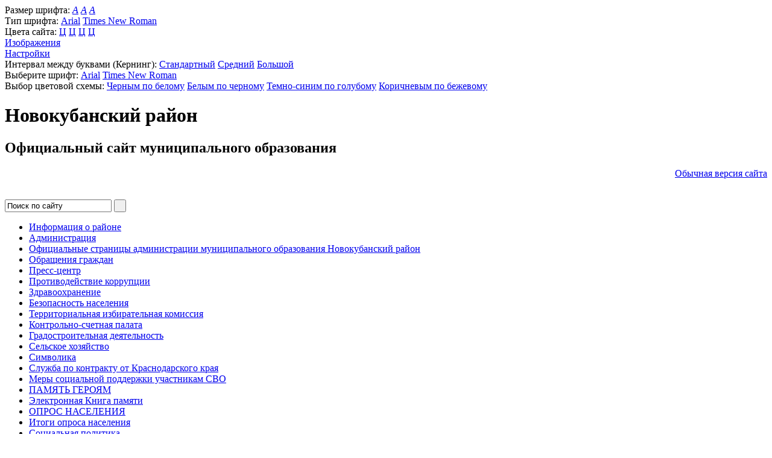

--- FILE ---
content_type: text/html; charset=windows-1251
request_url: https://novokubanskiy.ru/gradostroitelstvo/dokumenty-territorialnogo-planirovaniya/dokumenty-territorialnogo-planirovaniya-poseleniy/generalnyy-plan-novoselskogo-selskogo-poseleniya/?type=special
body_size: 6649
content:
<!DOCTYPE html PUBLIC "-//W3C//DTD XHTML 1.0 Transitional//EN" "http://www.w3.org/TR/xhtml1/DTD/xhtml1-transitional.dtd">

<html xmlns="http://www.w3.org/1999/xhtml">
<head>
<title>Генеральный план Новосельского сельского поселения</title>
<meta http-equiv="Content-Type" content="text/html; charset=windows-1251" />
<link href="/bitrix/cache/css/s1/special/template_ce931250a0e8e63486e0025bed56584f/template_ce931250a0e8e63486e0025bed56584f_v1.css?175976264413973" type="text/css"  data-template-style="true" rel="stylesheet" />
<script type="text/javascript" src="/bitrix/templates/special/js/jquery-1.11.3.min.js"></script>
<script type="text/javascript" src="/bitrix/templates/special/js/jquery-cookie.js"></script>
<script type="text/javascript" src="/bitrix/templates/special/js/cufon-yui.js"></script>
<script type="text/javascript" src="/bitrix/templates/special/js/PTSans_400-PTSans_700.font.js"></script>
<script type="text/javascript" src="/bitrix/templates/special/js/pixastic.custom.js"></script>

<script type='text/javascript' src='/bitrix/templates/special/js/jquery.invert.js'></script>	

	<link rel="STYLESHEET" type="text/css" href="/bitrix/templates/special/css/bw.css">
	<script type="text/javascript" src="/bitrix/templates/special/js/bw.js"></script>

</head>

<body class="white small-font san-serif">


<div id="panel"></div>


<div class="panel-contrast">
		<div class="wrap-control clearfix">
			<div class="font-size">
				<span>Размер шрифта:</span>
				<a href="javascript:void(0);" class="small active" data-font-size="small-font"><em>A</em></a>
				<a href="javascript:void(0);" class="normal" data-font-size="normal-font"><em>A</em></a>
				<a href="javascript:void(0);" class="big" data-font-size="big-font"><em>A</em></a>
			</div>
			<div class="font-family">
				<span>Тип шрифта:</span>
				<a href="javascript:void(0);" class="san-serif active" data-font-family="san-serif">Arial</a>
				<a href="javascript:void(0);" class="serif" data-font-family="serif">Times New Roman</a>
			</div>
			<div class="color">
				<span>Цвета сайта:</span>
				<a href="javascript:void(0);" data-color="white" class="white active">Ц</a>
				<a href="javascript:void(0);" data-color="black" class="black">Ц</a>
				<a href="javascript:void(0);" data-color="blue" class="blue">Ц</a>
				<a href="javascript:void(0);" data-color="brown" class="brown">Ц</a>
			</div>
			<div class="img-show">
				<a href="javascript:void(0);" class="active on">Изображения</a>
			</div>
            <div class="settings">
				<a href="javascript:void(0);" id="link_settings">Настройки</a>
			</div>
            <div class="settings-panel">
                <div class="wrap">
                    <div class="char-interval">
                        <span> Интервал между буквами (Кернинг):</span> 
                        <a href="javascript:void(0);" data-interval="interval-small" class="small active">Стандартный</a> 
                        <a href="javascript:void(0);" data-interval="interval-medium" class="medium">Средний</a> 
                        <a href="javascript:void(0);" data-interval="interval-large" class="large">Большой</a>
                    </div>
                    <div class="font-family">
                        <span>Выберите шрифт:</span>
                        <a href="javascript:void(0);" class="san-serif active" data-font-family="san-serif">Arial</a>
                        <a href="javascript:void(0);" class="serif" data-font-family="serif">Times New Roman</a>
                    </div>
                    <div class="color">
                        <span>Выбор цветовой схемы:</span>
                        <a href="javascript:void(0);" data-color="white" class="white active">Черным по белому</a>
                        <a href="javascript:void(0);" data-color="black" class="black">Белым по черному</a>
                        <a href="javascript:void(0);" data-color="blue" class="blue">Темно-синим по голубому</a>
                        <a href="javascript:void(0);" data-color="brown" class="brown">Коричневым по бежевому</a>
                    </div>
                </div>
            </div>
			<div class="clearfix"></div>
		</div>		
		
</div><!-- panel-contrast -->

<div class="wrapper">

<div id="layer">
	<div id="header">
		<div class="header2">
			<!--div class="logo">
					<a href="/"><img id="logoCustom" src="/images/coats/unknown.png" width="49px" height="62px" alt="Логотип" /></a>					
			</div-->
			<div class="title">
					<h1>Новокубанский район</h1>
					<h2>Официальный сайт муниципального образования</h2>
			</div>
			<div class="find">
					<p align="right"><a href="?type=original">Обычная версия сайта</a><br>&nbsp;</p>
				
<form class="search" name="search" action="/search/index.php">
	
							<input class="input" type="text" name="q" value="Поиск по сайту"  onfocus="javascript:if(this.value == 'Поиск по сайту') this.value = '';" onblur="javascript:if(this.value == '') { this.value = 'Поиск по сайту';}" />
					<input name="s" type="submit" class="button" value="&nbsp;"/></td>		
</form>

				
			</div>
		</div>
		
		<div st-yle="height:70px;">
			
<ul class="menu">
			
		<li>
			<a  title="Информация о районе" href="/informatsiya-o-rayone/">
				Информация о районе			</a>
		</li>	
			
		<li>
			<a  title="Администрация" href="/administratsiya/">
				Администрация			</a>
		</li>	
			
		<li>
			<a  title="Официальные страницы администрации муниципального образования Новокубанский район " href="/ofitsialnye-stranitsy-administratsii-munitsipalnogo-obrazovaniya-novokubanskiy-rayon-/">
				Официальные страницы администрации муниципального образования Новокубанский район 			</a>
		</li>	
			
		<li>
			<a  title="Обращения граждан" href="/administratsiya/feedback/index.php">
				Обращения граждан			</a>
		</li>	
			
		<li>
			<a  title="Пресс-центр" href="/presscenter/">
				Пресс-центр			</a>
		</li>	
			
		<li>
			<a  title="Противодействие коррупции" href="/protivodeystvie-korruptsii/index.php">
				Противодействие коррупции			</a>
		</li>	
			
		<li>
			<a  title="Здравоохранение" href="/zdravookhranenie/index.php">
				Здравоохранение			</a>
		</li>	
			
		<li>
			<a  title="Безопасность населения" href="/bezopasnost-naseleniya/">
				Безопасность населения			</a>
		</li>	
			
		<li>
			<a  title="Территориальная избирательная комиссия" href="/izbir/index.php">
				Территориальная избирательная комиссия			</a>
		</li>	
			
		<li>
			<a  title="Контрольно-счетная палата" href="/kontrolno_schetnaya_palata/index.php">
				Контрольно-счетная палата			</a>
		</li>	
			
		<li>
			<a class=" selected" title="Градостроительная деятельность" href="/gradostroitelstvo/">
				Градостроительная деятельность			</a>
		</li>	
			
		<li>
			<a  title="Сельское хозяйство" href="/administratsiya/selhos/index.php">
				Сельское хозяйство			</a>
		</li>	
			
		<li>
			<a  title="Символика" href="/simvolika/">
				Символика			</a>
		</li>	
			
		<li>
			<a  title="Служба по контракту от Краснодарского края" href="https://контракт23.рф/">
				Служба по контракту от Краснодарского края			</a>
		</li>	
			
		<li>
			<a  title="Меры социальной поддержки участникам СВО" href="/mery-sotsialnoy-podderzhki-uchastnikam-svo.php">
				Меры социальной поддержки участникам СВО			</a>
		</li>	
			
		<li>
			<a  title="ПАМЯТЬ ГЕРОЯМ" href="/pamyat-geroyam/">
				ПАМЯТЬ ГЕРОЯМ			</a>
		</li>	
			
		<li>
			<a  title="Электронная Книга памяти" href="/elektronnaya-kniga-pamyati/index.php">
				Электронная Книга памяти			</a>
		</li>	
			
		<li>
			<a  title="ОПРОС НАСЕЛЕНИЯ" href="https://forms.krasnodar.ru/opros-naseleniya/?municipality=30">
				ОПРОС НАСЕЛЕНИЯ			</a>
		</li>	
			
		<li>
			<a  title="Итоги опроса населения" href="/itogi-oprosa-naseleniya/">
				Итоги опроса населения			</a>
		</li>	
			
		<li>
			<a  title="Социальная политика" href="/sotsialnaya-politika/index.php">
				Социальная политика			</a>
		</li>	
			
		<li>
			<a  title="Управление Пенсионного фонда РФ в Новокубанском районе" href="/upravlenie-pensionnogo-fonda-rf-v-novokubanskom-rayone/index.php">
				Управление Пенсионного фонда РФ в Новокубанском районе			</a>
		</li>	
			
		<li>
			<a  title="Филиал ГКУ КК ЦЗН Краснодарского края в Новокубанском районе" href="/vacancies/index.php">
				Филиал ГКУ КК ЦЗН Краснодарского края в Новокубанском районе			</a>
		</li>	
			
		<li>
			<a  title="Проектная деятельность" href="/administratsiya/econom/proektnaya-deyatelnost/">
				Проектная деятельность			</a>
		</li>	
			
		<li>
			<a  title="Мониторинг предоставления муниципальных услуг" href="/monitoring-predostavleniya-munitsipalnykh-uslug/">
				Мониторинг предоставления муниципальных услуг			</a>
		</li>	
			
		<li>
			<a  title="Межмуниципальное сотрудничество" href="/mezhmunitsipalnoe-sotrudnichestvo/">
				Межмуниципальное сотрудничество			</a>
		</li>	
			
		<li>
			<a  title="Соцзащита" href="/sotsialnaya-zashchita-naseleniya/index.php">
				Соцзащита			</a>
		</li>	
			
		<li>
			<a  title="Административная реформа" href="/administrativnaya-reforma/">
				Административная реформа			</a>
		</li>	
			
		<li>
			<a  title="Оценка регулирующего воздействия" href="/otsenka-reguliruyushchego-vozdeystviya.php">
				Оценка регулирующего воздействия			</a>
		</li>	
			
		<li>
			<a  title="Новокубанский Центр поддержки предпринимательства, инвестиций и развития туризма" href="/novokubanskiy-tsentr-podderzhki-predprinimatelstva-i-investitsionnogo-soprovozhdeniya/">
				Новокубанский Центр поддержки предпринимательства, инвестиций и развития туризма			</a>
		</li>	
			
		<li>
			<a  title="ОФИЦИАЛЬНОЕ ОПУБЛИКОВАНИЕ" href="/administratsiya/dokumenty/munitsipalnye-pravovye-akty/index.php">
				ОФИЦИАЛЬНОЕ ОПУБЛИКОВАНИЕ			</a>
		</li>	
			
		<li>
			<a  title="Почетные граждане Новокубанского района" href="/pochetnye-grazhdane-novokubanskogo-rayona/">
				Почетные граждане Новокубанского района			</a>
		</li>	
			
		<li>
			<a  title="Сведения подлежащие предоставлению, с использованием координат" href="/svedeniya-podlezhashchie-predostavleniyu-s-ispolzovaniem-koordinat/index.php">
				Сведения подлежащие предоставлению, с использованием координат			</a>
		</li>	
			
		<li>
			<a  title="Кадровое обеспечение" href="/kadrovoe-obespechenie/">
				Кадровое обеспечение			</a>
		</li>	
			
		<li>
			<a  title="Резерв управленческих кадров" href="/administratsiya/struktura-administratsii/strukturnye-podrazdeleniya/omsk/kadroviy_reserv/RUK/index.php">
				Резерв управленческих кадров			</a>
		</li>	
			
		<li>
			<a  title="Правоохранительные органы" href="/pravookhranitelnye-organy/">
				Правоохранительные органы			</a>
		</li>	
			
		<li>
			<a  title="Спорт" href="/sport/">
				Спорт			</a>
		</li>	
			
		<li>
			<a  title="Транспорт" href="/transport/">
				Транспорт			</a>
		</li>	
			
		<li>
			<a  title="Капитальный ремонт МКД" href="/kapitalnyy-remont-mkd/">
				Капитальный ремонт МКД			</a>
		</li>	
			
		<li>
			<a  title="Прокуратура Новокубанского района" href="/prokuratura-novokubanskogo-rayona/index.php">
				Прокуратура Новокубанского района			</a>
		</li>	
			
		<li>
			<a  title="Доступная среда" href="/dostupnaya-sreda/index.php">
				Доступная среда			</a>
		</li>	
			
		<li>
			<a  title="Порядок обжалования муниципальных актов и иных решений" href="/poryadok-obzhalovaniya-munitsipalnykh-pravovykh-aktov-i-inykh-resheniy/?clear_cache=Y">
				Порядок обжалования муниципальных актов и иных решений			</a>
		</li>	
			
		<li>
			<a  title="Антимонопольный комплаенс" href="/antimonopolnyy-komplaens/">
				Антимонопольный комплаенс			</a>
		</li>	
			
		<li>
			<a  title="Отдел закупок" href="/otdel-zakupok/">
				Отдел закупок			</a>
		</li>	
			
		<li>
			<a  title="Охрана окружающей среды" href="/okhrana-okruzhayushchey-sredy/">
				Охрана окружающей среды			</a>
		</li>	
			
		<li>
			<a  title="Учебно-консультационный пункт" href="/uchebno-konsultatsionnyy-punkt/index.php">
				Учебно-консультационный пункт			</a>
		</li>	
			
		<li>
			<a  title="Общественная палата" href="/obshchestvennaya-palata/index.php">
				Общественная палата			</a>
		</li>	
			
		<li>
			<a  title="Фонд социального страхования" href="/fond-sotsialnogo-strakhovaniya/">
				Фонд социального страхования			</a>
		</li>	
			
		<li>
			<a  title="Теплоснабжение" href="/monitoring-sistemy-teplosnabzheniya/?clear_cache=Y">
				Теплоснабжение			</a>
		</li>	
			
		<li>
			<a  title="Водоснабжение" href="/vodosnabzhenie">
				Водоснабжение			</a>
		</li>	
			
		<li>
			<a  title="Бесплатная юридическая помощь" href="/besplatnaya-yuridicheskaya-pomoshch/">
				Бесплатная юридическая помощь			</a>
		</li>	
			
		<li>
			<a  title="Архивный отдел" href="/administratsiya/arhivn_otdel/index.php">
				Архивный отдел			</a>
		</li>	
			
		<li>
			<a  title="Реализация национальных проектов в Новокубанском районе " href="/realizatsiya-natsionalnykh-proektov-v-novokubanskom-rayone-/">
				Реализация национальных проектов в Новокубанском районе 			</a>
		</li>	
			
		<li>
			<a  title="Веб камера" href="/veb-kamera/">
				Веб камера			</a>
		</li>	
			
		<li>
			<a  title="Нормативные акты по предотвращению распространения коронавирусной инфекции" href="/normativnye-akty-po-predotvrashcheniyu-rasprostraneniya-koronavirusnoy-infektsii/">
				Нормативные акты по предотвращению распространения коронавирусной инфекции			</a>
		</li>	
			
		<li>
			<a  title="Управление по вопросам семьи и детства" href="/upravlenie-po-voprosam-semi-i-detstva">
				Управление по вопросам семьи и детства			</a>
		</li>	
			
		<li>
			<a  title="Социально-ориентированные некоммерческие организации" href="/sotsialno-orientirovannye-nekommercheskie-organizatsii/">
				Социально-ориентированные некоммерческие организации			</a>
		</li>	
			
		<li>
			<a  title="Извещения о проведении отбора поселений Новокубанского района" href="/izveshcheniya-o-provedenii-otbora-poseleniy-novokubanskogo-rayona-v-ramkakh-munitsipalnoy-programmy-/">
				Извещения о проведении отбора поселений Новокубанского района			</a>
		</li>	
			
		<li>
			<a  title="МКУ "Централизованная бухгалтерия по обслуживанию бюджетных организаций муниципального образования Новокубанский район"" href="/mku-tsentralizovannaya-bukhgalteriya-po-obsluzhivaniyu-byudzhetnykh-organizatsiy-munitsipalnogo-obra/">
				МКУ "Централизованная бухгалтерия по обслуживанию бюджетных организаций муниципального образования Новокубанский район"			</a>
		</li>	
			
		<li>
			<a  title="Муниципальное казенное учреждение "Муниципальный центр управления" муниципального образования Новокубанский район" href="https://novokubanskiy.ru/munitsipalnoe-kazennoe-uchrezhdenie-munitsipalnyy-tsentr-upravleniya/">
				Муниципальное казенное учреждение "Муниципальный центр управления" муниципального образования Новокубанский район			</a>
		</li>	
			
		<li>
			<a  title="Информация для граждан, пребывающих с территории ЛНР, ДНР и Украины" href="/informatsiya-dlya-grazhdan-prebyvayushchikh-s-territorii-lnr-dnr-i-ukrainy/">
				Информация для граждан, пребывающих с территории ЛНР, ДНР и Украины			</a>
		</li>	
			
		<li>
			<a  title="Роспотребнадзор информирует" href="/rospotrebnadzor-informiruet/">
				Роспотребнадзор информирует			</a>
		</li>	
			
		<li>
			<a  title="Гражданское общество и НКО" href="/grazhdanskoe-obshchestvo-i-nko/">
				Гражданское общество и НКО			</a>
		</li>	
			
		<li>
			<a  title="Муниципальный жилищный контроль" href="/munitsipalnyy-zhilishchnyy-kontrol/">
				Муниципальный жилищный контроль			</a>
		</li>	
			
		<li>
			<a  title="Открытые данные" href="https://novokubanskiy.ru/otkrytye-dannye/index.php">
				Открытые данные			</a>
		</li>	
			
		<li>
			<a  title="Информация для собственников жилых помещений в МКД, расположенных на территории муниципального образования Новокубанский район" href="/informatsiya-dlya-sobstvennikov-zhilykh-pomeshcheniy-v-mkd-raspolozhennykh-na-territorii-munitsipaln/">
				Информация для собственников жилых помещений в МКД, расположенных на территории муниципального образования Новокубанский район			</a>
		</li>	
			
		<li>
			<a  title="Комиссия по делам несовершеннолетних и защите их прав при администрации муниципального образования Новокубанский район" href="/komissiya-po-delam-nesovershennoletnikh-i-zashchite-ikh-prav-pri-administratsii-munitsipalnogo-obraz">
				Комиссия по делам несовершеннолетних и защите их прав при администрации муниципального образования Новокубанский район			</a>
		</li>	
			
		<li>
			<a  title="Полезные видеоматериалы" href="/poleznye-videomaterialy">
				Полезные видеоматериалы			</a>
		</li>	

</ul>
			
		</div>		
				<div class="clear"></div>
			
		<div class="clear"></div>		
	</div>
	
	<div id="content">
		            		<h1>Генеральный план Новосельского сельского поселения</h1>
            		<ul class="nav"><li><a href="/gradostroitelstvo/" title="Градостроительство">Градостроительство</a><span></span></li><li>&gt; </li><li><a href="/gradostroitelstvo/dokumenty-territorialnogo-planirovaniya/" title="Документы территориального планирования">Документы территориального планирования</a><span></span></li><li>&gt; </li><li><a href="/gradostroitelstvo/dokumenty-territorialnogo-planirovaniya/dokumenty-territorialnogo-planirovaniya-poseleniy/" title="Документы территориального планирования поселений">Документы территориального планирования поселений</a><span></span></li><li>&gt; </li></ul><div class="clear"></div> 
			<div class="image">

		

<table border="1" cellspacing="0" cellpadding="0">
<tbody>
<tr>
	<td>
 <span style="color: #acacac;"> </span>
		<p align="center">
 <span style="color: #acacac;">
			РЕШЕНИЕ ГЛАВЫ МЕСТНОЙ АДМИНИСТРАЦИИ О ПОДГОТОВКЕ ПРОЕКТА ГЕНЕРАЛЬНОГО ПЛАНА (ВНЕСЕНИЯ ИЗМЕНЕНИЙ) </span>
		</p>
 <span style="color: #acacac;"> </span>
	</td>
	<td>
 <span style="color: #acacac;"> </span>
		<p>
 <span style="color: #acacac;">
			Ссылка на скачивание Решения главы </span>
		</p>
 <span style="color: #acacac;"> </span>
	</td>
</tr>
<tr>
	<td>
 <span style="color: #acacac;"> </span>
		<p align="center">
 <span style="color: #acacac;">
			ИНФОРМАЦИЯ О ВРЕМЕНИ, МЕСТЕ И СРОКЕ ПРОВЕДЕНИЯ ПУБЛИЧНЫХ СЛУШАНИЙ </span>
		</p>
 <span style="color: #acacac;"> </span>
	</td>
	<td>
 <span style="color: #acacac;"> </span>
		<p>
 <span style="color: #acacac;">
			Ссылка на скачивание информации о времени, месте и сроке проведения публичных слушаний </span>
		</p>
 <span style="color: #acacac;"> </span>
	</td>
</tr>
<tr>
	<td>
 <span style="color: #acacac;"> </span>
		<p align="center">
 <span style="color: #acacac;">
			ПРОЕКТ ИЗМЕНЕНИЙ В ГЕНЕРАЛЬНЫЙ ПЛАН, ВКЛЮЧАЯ ДЕМОНСТРАЦИОННЫЕ МАТЕРИАЛЫ ПУБЛИЧНЫХ СЛУШАНИЙ </span>
		</p>
 <span style="color: #acacac;"> </span>
	</td>
	<td>
 <span style="color: #acacac;"> </span>
		<p>
 <span style="color: #acacac;">
			Ссылка на скачивание проекта изменений в генеральный план, включая демонстрационные материалы публичных слушаний </span>
		</p>
 <span style="color: #acacac;"> </span>
	</td>
</tr>
<tr>
	<td>
 <span style="color: #acacac;"> </span>
		<p align="center">
 <span style="color: #acacac;">
			ПОРЯДОК ОРГАНИЗАЦИИ И ПРОВЕДЕНИЯ ПУБЛИЧНЫХ СЛУШАНИЙ ПО ПРОЕКТАМ ГЕНЕРАЛЬНЫХ ПЛАНОВ </span>
		</p>
 <span style="color: #acacac;"> </span>
	</td>
	<td>
 <span style="color: #acacac;"> </span>
		<p>
 <span style="color: #acacac;">
			Ссылка на скачивание порядка организации и проведения публичных слушаний по проектам генеральных планов (часть 2 статьи 28 ГрК РФ</span>
		</p>
	</td>
</tr>
<tr>
	<td rowspan="8">
		<p align="center">
			 РЕШЕНИЕ СОВЕТА НОВОСЕЛЬСКОГО СЕЛЬСКОГО ПОСЕЛЕНИЯ НОВОКУБАНСКОГО РАЙОНА №371 ОТ 27.09.2013г.
		</p>
	</td>
	<td>
		<p>
			 Акт представительного органа местного самоуправления об утверждении: <a href="https://disk.yandex.ru/d/ZI-noqjjOnGYrQ">Генеральный план Новосельского сельского поселения 371 от 27.09.2013г.</a>
		</p>
	</td>
</tr>
<tr>
	<td>
		<p>
			 Положение о территориальном планировании: &nbsp;<a href="https://disk.yandex.ru/d/ZI-noqjjOnGYrQ">Генеральный план Новосельского сельского поселения 371 от 27.09.2013г.</a>
		</p>
	</td>
</tr>
<tr>
	<td>
		<p>
			 Карта планируемого размещения объектов местного значения сельского поселения: <a href="https://disk.yandex.ru/d/ZI-noqjjOnGYrQ">Ссылка на скачивание карты планируемого размещения объектов местного значения городского округа</a>
		</p>
	</td>
</tr>
<tr>
	<td>
		<p>
			 Карта границ населенных пунктов: <a href="https://disk.yandex.ru/d/ZI-noqjjOnGYrQ">Ссылка на скачивание карты границ населенных пунктов</a>
		</p>
	</td>
</tr>
<tr>
	<td>
		<p>
			 Карта функциональных зон сельского поселения: <a href="https://disk.yandex.ru/d/ZI-noqjjOnGYrQ">Ссылка на скачивание карты функциональных зон городского округа</a>
		</p>
	</td>
</tr>
<tr>
	<td>
		<p>
 <span style="color: #acacac;">Ссылка на скачивание материалов по обоснованию в текстовой форме и в виде карт отдельными файлами для каждого типа данных </span>
		</p>
 <span style="color: #acacac;"> </span>
	</td>
</tr>
<tr>
	<td>
 <span style="color: #acacac;"> </span>
		<p>
 <span style="color: #acacac;">
			протоколы публичных слушаний по проекту генерального плана в хронологическом порядке </span>
		</p>
 <span style="color: #acacac;"> </span>
	</td>
</tr>
<tr>
	<td>
 <span style="color: #acacac;"> </span>
		<p>
 <span style="color: #acacac;">
			архив заключений о результатах публичных слушаний по проекту генерального плана в хронологическом порядке</span>
		</p>
	</td>
</tr>
<tr>
	<td rowspan="2">
		<p align="center">
			 РЕКВИЗИТЫ АКТОВ О ВНЕСЕНИИ ИЗМЕНЕНИЙ В ГЕНЕРАЛЬНЫЙ ПЛАН
		</p>
 <span style="color: #acacac;"> </span>
	</td>
	<td>
 <span style="color: #acacac;"> </span>
		<p>
 <span style="color: #acacac;"> <span style="color: #000000;"><a href="https://disk.yandex.ru/d/By65VyOE6mvj6A">Утв-е внес изм в ГП Новосельского сп от 21.09.2017 №250</a> </span></span><a href="https://yadi.sk/d/njMITINr3NV9kJ"> </a>
		</p>
 <a href="https://yadi.sk/d/njMITINr3NV9kJ"> </a><span style="color: #000000;"><a href="https://yadi.sk/d/njMITINr3NV9kJ"> </a></span><a href="https://yadi.sk/d/njMITINr3NV9kJ"> </a>
	</td>
</tr>
<tr>
	<td>
 <a href="https://yadi.sk/d/njMITINr3NV9kJ"> </a><span style="color: #000000;"><a href="https://yadi.sk/d/njMITINr3NV9kJ"> </a></span><a href="https://yadi.sk/d/njMITINr3NV9kJ"> </a>
		<p>
 <a href="https://disk.yandex.ru/d/kTfu3k96FnSdqw">Утв-е внес изм в ГП Новосельского сп от 20.08.2020 №5</a><a href="https://disk.yandex.ru/d/kTfu3k96FnSdqw">78</a><br>
 <a href="https://yadi.sk/d/dgC3fCEabtCQGw"> </a>
		</p>
 <a href="https://yadi.sk/d/dgC3fCEabtCQGw"> </a>
	</td>
</tr>
</tbody>
</table>
 <a href="https://yadi.sk/d/dgC3fCEabtCQGw"> </a><br>
<p align="center" style="text-align: left;">
 <a href="/upload/zagruzki/30_07_2024_%20№%20906%20на%20сайт%20Постановление%20о%20подгот%20проекта%20ВНЕС%20ИЗМ%20в%20ГП%20Новосельского%20сп.doc">О подготовке проекта изменений в генеральный план Новосельского сельского поселения Новокубанского района Краснодарского края</a>
</p>
 <a href="https://yadi.sk/d/5w92tCRBEz9sRQ">ПРОЕКТ ВНЕСЕНИЯ ИЗМЕНЕНИЙ В ГЕНЕРАЛЬНЫЙ ПЛАН&nbsp;Новосельского с</a><a href="https://yadi.sk/d/5w92tCRBEz9sRQ">ельского</a><a href="https://yadi.sk/d/5w92tCRBEz9sRQ">&nbsp;поселения Н</a><a href="https://yadi.sk/d/5w92tCRBEz9sRQ">овокубанского района</a><br>
 <br>
 <a href="http://novokubanskiy.ru/gradostroitelstvo/dokumenty-territorialnogo-planirovaniya/dokumenty-territorialnogo-planirovaniya-poseleniy/generalnyy-plan-novoselskogo-selskogo-poseleniya/%D0%9F%D0%BE%D1%81%D1%82%D0%B0%D0%BD%D0%BE%D0%B2%D0%BB%D0%B5%D0%BD%20%D0%BF%D1%80%D0%B8%D1%81%D1%82%D1%83%D0%BF%20%D0%BA%20%D0%BF%D0%BE%D0%B4%D0%B3%D0%BE%D1%82%D0%BE%D0%B2%D0%BA%D0%B5%20%D0%9D%D0%BE%D0%B2%D0%BE%D1%81.doc">О подготовке проекта изменений в генеральный план Новосельского сельского поселения Новокубанского района Краснодарского края</a><br>	



	            		</div>
            		<div class="clear"></div>
            	</div>	
<div id="footer">
		<table cellpadding="0" width="100%" cellspacing="0" border="0">
			<tr>
				<td width="99%" align="left">

<p class="copy">Новокубанский район. Официальный сайт муниципального образования</p>
			<div style="padding: 0px 0px 10px 0px; font-size: 10px">Все права защищены
<br>При использовании материалов ссылка на источник обязательна			</div>
				</td>
				<td width="1%" align="right" valign="top">
				</td>
			</tr>
		</table>
	</div>
</div>
</div>
</body>

</html>


